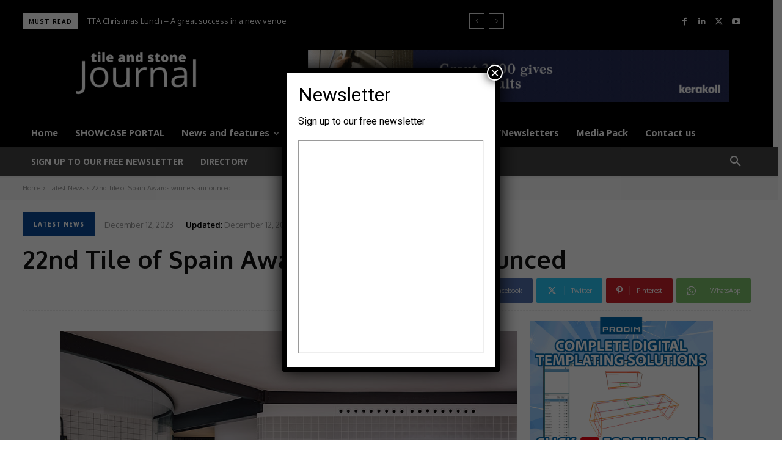

--- FILE ---
content_type: text/html; charset=UTF-8
request_url: https://www.tileandstonejournal.com/wp-admin/admin-ajax.php?td_theme_name=Newspaper&v=12.6.6
body_size: -131
content:
{"12028":170}